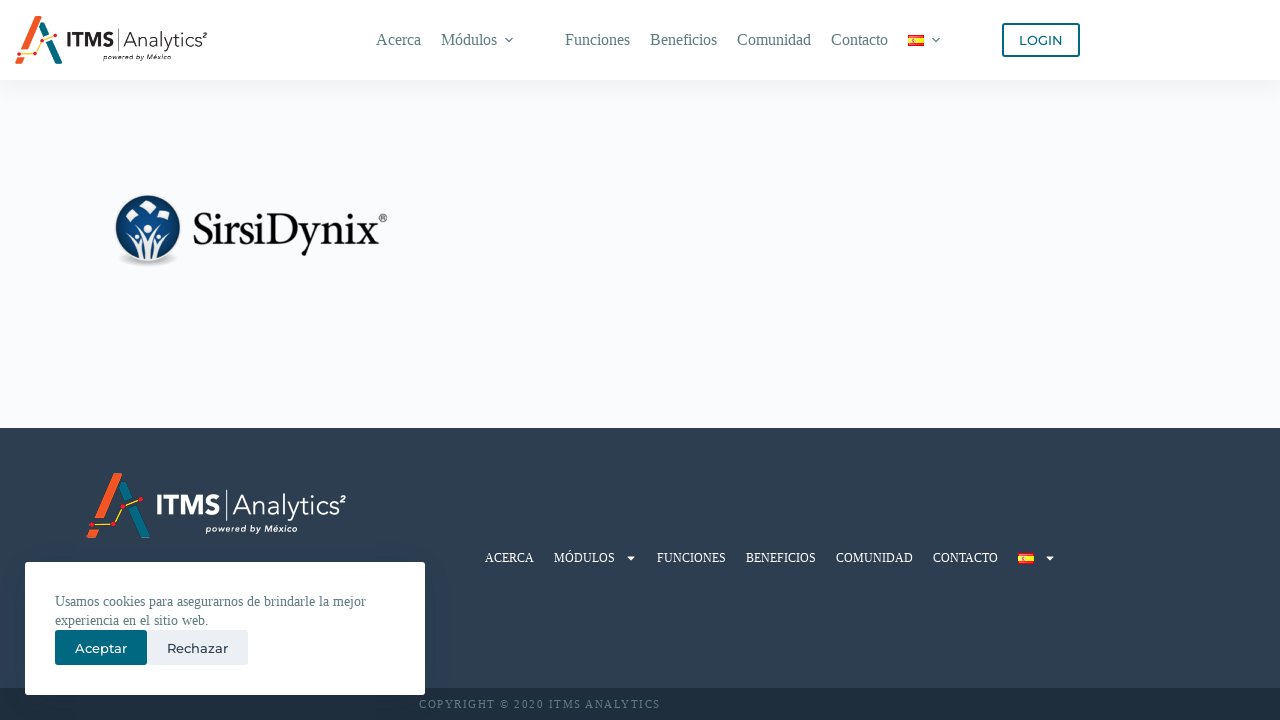

--- FILE ---
content_type: text/css
request_url: https://itmsanalytics.com/wp-content/uploads/elementor/css/post-7.css?ver=1767082385
body_size: 263
content:
.elementor-kit-7{--e-global-color-primary:#006880;--e-global-color-secondary:#54595F;--e-global-color-text:#7A7A7A;--e-global-color-accent:#F05523;--e-global-color-f9baf94:#FFFFFF;--e-global-color-8e41be5:#F05523;--e-global-color-ae85525:#006880;--e-global-color-6ca7e05:#F8F9FB;--e-global-color-1d165ac:#FFFFFF40;--e-global-color-2508b76:#6CD8E9;--e-global-color-2be37f4:#EF3C45;--e-global-color-5b950fe:#394156;--e-global-color-8e64e0a:#5F51A2;--e-global-color-e2a0682:#FEBC26;--e-global-color-6ef7bec:#4FC2C1;--e-global-color-d6a58aa:#F1F6FC;--e-global-typography-primary-font-family:"Montserrat";--e-global-typography-primary-font-weight:600;--e-global-typography-secondary-font-family:"Montserrat";--e-global-typography-secondary-font-weight:400;--e-global-typography-text-font-family:"Montserrat";--e-global-typography-text-font-weight:400;--e-global-typography-accent-font-family:"Montserrat";--e-global-typography-accent-font-weight:500;}.elementor-kit-7 e-page-transition{background-color:#FFBC7D;}.elementor-section.elementor-section-boxed > .elementor-container{max-width:1140px;}.e-con{--container-max-width:1140px;}.elementor-widget:not(:last-child){margin-block-end:20px;}.elementor-element{--widgets-spacing:20px 20px;--widgets-spacing-row:20px;--widgets-spacing-column:20px;}{}h1.entry-title{display:var(--page-title-display);}@media(max-width:1024px){.elementor-section.elementor-section-boxed > .elementor-container{max-width:1024px;}.e-con{--container-max-width:1024px;}}@media(max-width:767px){.elementor-section.elementor-section-boxed > .elementor-container{max-width:767px;}.e-con{--container-max-width:767px;}}

--- FILE ---
content_type: text/css
request_url: https://itmsanalytics.com/wp-content/uploads/elementor/css/post-48.css?ver=1767082385
body_size: 673
content:
.elementor-48 .elementor-element.elementor-element-e3dfcb9 > .elementor-container > .elementor-column > .elementor-widget-wrap{align-content:center;align-items:center;}.elementor-48 .elementor-element.elementor-element-e3dfcb9:not(.elementor-motion-effects-element-type-background), .elementor-48 .elementor-element.elementor-element-e3dfcb9 > .elementor-motion-effects-container > .elementor-motion-effects-layer{background-color:#2C3E50;}.elementor-48 .elementor-element.elementor-element-e3dfcb9{transition:background 0.3s, border 0.3s, border-radius 0.3s, box-shadow 0.3s;padding:20px 0px 20px 0px;}.elementor-48 .elementor-element.elementor-element-e3dfcb9 > .elementor-background-overlay{transition:background 0.3s, border-radius 0.3s, opacity 0.3s;}.elementor-48 .elementor-element.elementor-element-cf4006c > .elementor-widget-wrap > .elementor-widget:not(.elementor-widget__width-auto):not(.elementor-widget__width-initial):not(:last-child):not(.elementor-absolute){margin-block-end:: 0px;}.elementor-48 .elementor-element.elementor-element-39932d4 .elementor-icon-list-icon i{color:var( --e-global-color-f9baf94 );transition:color 0.3s;}.elementor-48 .elementor-element.elementor-element-39932d4 .elementor-icon-list-icon svg{fill:var( --e-global-color-f9baf94 );transition:fill 0.3s;}.elementor-48 .elementor-element.elementor-element-39932d4{--e-icon-list-icon-size:14px;--icon-vertical-offset:0px;}.elementor-48 .elementor-element.elementor-element-39932d4 .elementor-icon-list-item > .elementor-icon-list-text, .elementor-48 .elementor-element.elementor-element-39932d4 .elementor-icon-list-item > a{font-size:12px;}.elementor-48 .elementor-element.elementor-element-39932d4 .elementor-icon-list-text{color:var( --e-global-color-f9baf94 );transition:color 0.3s;}.elementor-48 .elementor-element.elementor-element-dcedd2e{--grid-template-columns:repeat(0, auto);--grid-column-gap:5px;--grid-row-gap:0px;}.elementor-48 .elementor-element.elementor-element-dcedd2e .elementor-widget-container{text-align:center;}.elementor-48 .elementor-element.elementor-element-dcedd2e .elementor-social-icon{background-color:#FFFFFF00;}.elementor-48 .elementor-element.elementor-element-d241412 .elementor-nav-menu .elementor-item{font-size:12px;text-transform:uppercase;}.elementor-48 .elementor-element.elementor-element-d241412 .elementor-nav-menu--main .elementor-item{color:var( --e-global-color-f9baf94 );fill:var( --e-global-color-f9baf94 );padding-left:10px;padding-right:10px;}.elementor-48 .elementor-element.elementor-element-d241412 .elementor-nav-menu--main .elementor-item:hover,
					.elementor-48 .elementor-element.elementor-element-d241412 .elementor-nav-menu--main .elementor-item.elementor-item-active,
					.elementor-48 .elementor-element.elementor-element-d241412 .elementor-nav-menu--main .elementor-item.highlighted,
					.elementor-48 .elementor-element.elementor-element-d241412 .elementor-nav-menu--main .elementor-item:focus{color:var( --e-global-color-2508b76 );fill:var( --e-global-color-2508b76 );}.elementor-48 .elementor-element.elementor-element-d241412 .elementor-nav-menu--main:not(.e--pointer-framed) .elementor-item:before,
					.elementor-48 .elementor-element.elementor-element-d241412 .elementor-nav-menu--main:not(.e--pointer-framed) .elementor-item:after{background-color:var( --e-global-color-2508b76 );}.elementor-48 .elementor-element.elementor-element-d241412 .e--pointer-framed .elementor-item:before,
					.elementor-48 .elementor-element.elementor-element-d241412 .e--pointer-framed .elementor-item:after{border-color:var( --e-global-color-2508b76 );}.elementor-48 .elementor-element.elementor-element-d241412 .elementor-nav-menu--main .elementor-item.elementor-item-active{color:var( --e-global-color-2508b76 );}.elementor-48 .elementor-element.elementor-element-d241412 .elementor-nav-menu--main:not(.e--pointer-framed) .elementor-item.elementor-item-active:before,
					.elementor-48 .elementor-element.elementor-element-d241412 .elementor-nav-menu--main:not(.e--pointer-framed) .elementor-item.elementor-item-active:after{background-color:var( --e-global-color-2508b76 );}.elementor-48 .elementor-element.elementor-element-d241412 .e--pointer-framed .elementor-item.elementor-item-active:before,
					.elementor-48 .elementor-element.elementor-element-d241412 .e--pointer-framed .elementor-item.elementor-item-active:after{border-color:var( --e-global-color-2508b76 );}.elementor-48 .elementor-element.elementor-element-d241412 .e--pointer-framed .elementor-item:before{border-width:1px;}.elementor-48 .elementor-element.elementor-element-d241412 .e--pointer-framed.e--animation-draw .elementor-item:before{border-width:0 0 1px 1px;}.elementor-48 .elementor-element.elementor-element-d241412 .e--pointer-framed.e--animation-draw .elementor-item:after{border-width:1px 1px 0 0;}.elementor-48 .elementor-element.elementor-element-d241412 .e--pointer-framed.e--animation-corners .elementor-item:before{border-width:1px 0 0 1px;}.elementor-48 .elementor-element.elementor-element-d241412 .e--pointer-framed.e--animation-corners .elementor-item:after{border-width:0 1px 1px 0;}.elementor-48 .elementor-element.elementor-element-d241412 .e--pointer-underline .elementor-item:after,
					 .elementor-48 .elementor-element.elementor-element-d241412 .e--pointer-overline .elementor-item:before,
					 .elementor-48 .elementor-element.elementor-element-d241412 .e--pointer-double-line .elementor-item:before,
					 .elementor-48 .elementor-element.elementor-element-d241412 .e--pointer-double-line .elementor-item:after{height:1px;}.elementor-48 .elementor-element.elementor-element-2345d69:not(.elementor-motion-effects-element-type-background), .elementor-48 .elementor-element.elementor-element-2345d69 > .elementor-motion-effects-container > .elementor-motion-effects-layer{background-color:#1F2E3C;}.elementor-48 .elementor-element.elementor-element-2345d69{transition:background 0.3s, border 0.3s, border-radius 0.3s, box-shadow 0.3s;}.elementor-48 .elementor-element.elementor-element-2345d69 > .elementor-background-overlay{transition:background 0.3s, border-radius 0.3s, opacity 0.3s;}.elementor-48 .elementor-element.elementor-element-21ae260{text-align:center;font-size:11px;text-transform:uppercase;letter-spacing:1.5px;}.elementor-theme-builder-content-area{height:400px;}.elementor-location-header:before, .elementor-location-footer:before{content:"";display:table;clear:both;}@media(min-width:768px){.elementor-48 .elementor-element.elementor-element-cf4006c{width:40%;}.elementor-48 .elementor-element.elementor-element-7d2dfb6{width:59.665%;}}